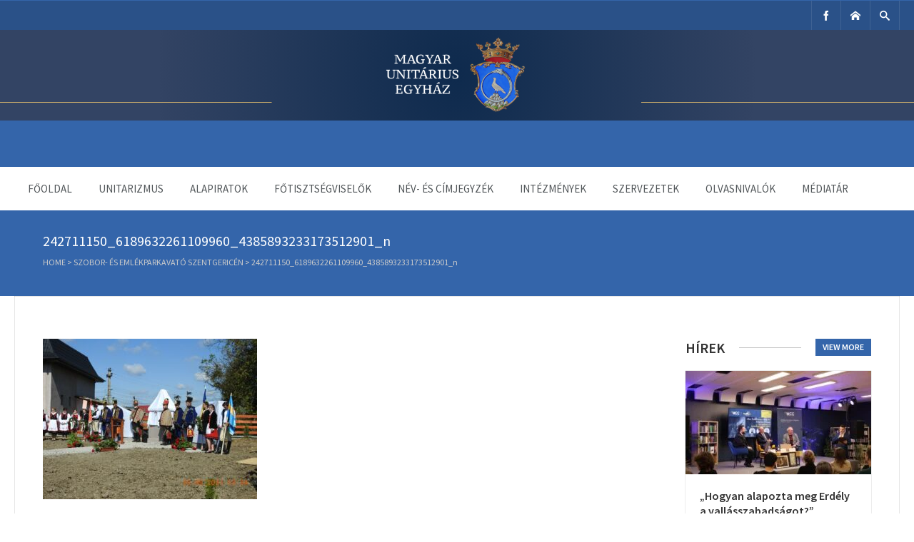

--- FILE ---
content_type: text/javascript
request_url: https://unitarius.org/wp-content/themes/benevolence-wpl/js/base.js?ver=6.9
body_size: 2358
content:
jQuery(document).ready(function($){
	"use strict";
	//initiating jQuery

	/* Sticky menu */
	jQuery(function(jQuery) {
		jQuery(document).ready( function() {
		//enabling stickUp on the '.navbar-wrapper' class
		jQuery('#masthead .menu').stickUp();
		});
	});

	/* Causes hover */
	jQuery(window).load(function() {

		jQuery("article.item").hover(function(){
			jQuery( this ).toggleClass("box-select");
		});

	});

	/* Flexslider */
	jQuery(window).load(function() {
		jQuery('.flexslider').flexslider({
			animation: "fade",
			animationLoop: true,
			pauseOnAction: true,
			pauseOnHover: true,
			start: function(slider) {
				jQuery( '.flexslider' ).removeClass('loading');
			}
		});
	});


	/* Gallery Posts Slider */
	jQuery(window).load(function() {

		jQuery('.flexslider-gallery').flexslider({
			animation: "fade",
			animationLoop: true,
			pauseOnAction: true,
			pauseOnHover: true,
			start: function(slider) {
				jQuery( '.flexslider-gallery' ).removeClass('loading');
			}
		});

	});

	/* OWL Carousel */
	jQuery(document).ready(function() {
		var owl = jQuery("#owl-sponsors");

		owl.owlCarousel({
			stopOnHover : true,
			items : 4,
			itemsCustom : false,
			itemsDesktop : [1200,4],
			itemsDesktopSmall : [1240,4],
			itemsTablet: [767,2],
			itemsTabletSmall: false,
			itemsMobile : [480,1],
			singleItem : false,
			pagination: false,
			itemsScaleUp : false,
		});

		jQuery(".next").click(function(){
			owl.trigger('owl.next');
		})

		jQuery(".prev").click(function(){
			owl.trigger('owl.prev');
		})
	});

	/* Mean Menu */
	jQuery(document).ready(function () {
		jQuery('#site-navigation .container_12.non-res').meanmenu();
	});

	/* Masonry */
	jQuery(window).load(function() {
		var jQuerycontainer = jQuery('.js-masonry');
		jQuerycontainer.imagesLoaded(function(){
			jQuerycontainer.masonry({
				itemSelector: '.item',
				columnWidth: 1,
				isAnimated: true,
				animationOptions: {
					duration: 750,
					easing: 'easeInOutCirc',
					queue: false
				}
			});

		});
	});



	/* FitVids */
	jQuery(document).ready(function(){
		// Target your .container, .wrapper, .post, etc.
		jQuery("#content, iframe").fitVids();
	});

	/* Google Maps */
	if( $( '.wplook-google-map' ).length > 0 ) {
		$( '.wplook-google-map' ).each( function( index, element ) {
		   $( element ).wplGoogleMaps();
		} );
	}

	/* Tabs */
	jQuery('.panes .tab-content').hide();
	jQuery(".tabs a:first").addClass("selected");
	jQuery(".tabs_table").each(function(){
			jQuery(this).find('.panes .tab-content:first').show();
			jQuery(this).find('a:first').addClass("selected");
	});
	jQuery('.tabs a').click(function(){
			var which = jQuery(this).attr("rel");
			jQuery(this).parents(".tabs_table").find(".selected").removeClass("selected");
			jQuery(this).addClass("selected");
			jQuery(this).parents(".tabs_table").find(".panes").find(".tab-content").hide();
			jQuery(this).parents(".tabs_table").find(".panes").find("#"+which).fadeIn(800);
	});

	/* Toggle */
	jQuery(".toggle-content .expand-button").click(function() {
		jQuery(this).toggleClass('close').parent('div').find('.expand').slideToggle(250);
	});

	/* Menu */
	// Following http://stackoverflow.com/questions/11512032/detect-if-dropdown-navigation-would-go-off-screen-and-reposition-it
	jQuery(".site-navigation.main-navigation .menu > li").on('mouseenter mouseleave', function (e) {
		if (jQuery('ul.sub-menu', this).length) {
			var elm = jQuery('li:first', this);
			var off = elm.offset();
			var l = off.left;
			var w = elm.width();
			var docW = jQuery(window).width();

			var isEntirelyVisible = (l + w <= docW);

			if (!isEntirelyVisible) {
				jQuery('ul.sub-menu', this).addClass('off-screen');
			} else {
				jQuery('ul.sub-menu', this).removeClass('off-screen');
			}
		}
	});

	/* Month selection for events */
	jQuery( '#month-selection-dropdown' ).change( function() {
		window.location.href = jQuery( this ).find( ':selected' ).data( 'url' );
	} );

	// Payment Options
	$(document).ready(function(){
		$("input[name$='payment-type']").click(function() {
			var payment = $(this).val();
			if (payment == 'paypal') {
				$(".donatenow-stripe").addClass("is-hidden").removeClass("is-visible");
				$(".donatenow-paypal").addClass("is-visible").removeClass("is-hidden");
			}
			if (payment == 'stripe') {
				$(".donatenow-paypal").addClass("is-hidden").removeClass("is-visible");;
				$(".donatenow-stripe").addClass("is-visible").removeClass("is-hidden");
			}
		});
	});

	/* Full Calendar */
	if( $( '.wplook-events-calendar' ).length > 0 ) {
		var calendar = $( '.wplook-events-calendar' );

		calendar.fullCalendar({
			header: {
				left: 'prev,next today',
				center: 'title',
				right: 'month,agendaWeek,agendaDay'
			},
			locale: calendar.data( 'language' ),
			eventColor: calendar.data( 'color' ),
			eventSources: [
				{
					url: i18n.ajaxUrl,
					data: {
						'action': 'wplook_events_fullcalendar'
					},
					success: function( data ) {
						calendar.find( '.loading' ).removeClass( 'visible' );
						calendar.find( '.loading .loading-events' ).addClass( 'visible' );
						calendar.find( '.loading .error' ).removeClass( 'visible' );
					},
					beforeSend: function() {
						calendar.find( '.loading' ).addClass( 'visible' );
						calendar.find( '.loading .loading-events' ).addClass( 'visible' );
						calendar.find( '.loading .error' ).removeClass( 'visible' );
					},
					error: function( data ) {
						calendar.find( '.loading .error' ).addClass( 'visible' );
						calendar.find( '.loading .loading-events' ).removeClass( 'visible' );
						calendar.find( '.loading .error-contents' ).html( data.responseText );
					}
				}
			]
		});
	}

	if( $( '.wplook-google-calendar-full' ).length > 0 ) {
		var calendar = $( '.wplook-google-calendar-full' );

		calendar.fullCalendar({
			header: {
				left: 'prev,next today',
				center: 'title',
				right: 'month,agendaWeek,agendaDay'
			},
			locale: calendar.data( 'language' ),
			eventColor: calendar.data( 'color' ),
			googleCalendarApiKey: calendar.data( 'api-key' ),
			events: calendar.data( 'calendar' ),
			eventClick: function( event ) {
				// opens events in a popup window
				window.open( event.url, 'gcalevent', 'width=800,height=700' );
				return false;
			},
			loading: function( isLoading ) {
				if( isLoading ) {
					calendar.find( '.loading' ).addClass( 'visible' );
					calendar.find( '.loading .loading-events' ).addClass( 'visible' );
					calendar.find( '.loading .error' ).removeClass( 'visible' );
				} else {
					calendar.find( '.loading' ).removeClass( 'visible' );
					calendar.find( '.loading .loading-events' ).addClass( 'visible' );
					calendar.find( '.loading .error' ).removeClass( 'visible' );
				}
			},
		});
	}

	if( $( '.wplook-google-calendar-list' ).length > 0 ) {
		$( '.wplook-google-calendar-list' ).each( function( index, element ) {
			var calendar = $( element );

			calendar.fullCalendar({
				header: {
					left: 'prev,next',
					center: '',
					right: 'title'
				},
				defaultView: 'listMonth',
				height: 350,
				locale: calendar.data( 'language' ),
				eventColor: calendar.data( 'color' ),
				googleCalendarApiKey: calendar.data( 'api-key' ),
				events: calendar.data( 'calendar' ),
				eventClick: function( event ) {
					// opens events in a popup window
					window.open( event.url, 'gcalevent', 'width=800,height=700' );
					return false;
				},
				loading: function( isLoading ) {
					if( isLoading ) {
						calendar.find( '.loading' ).addClass( 'visible' );
						calendar.find( '.loading .loading-events' ).addClass( 'visible' );
						calendar.find( '.loading .error' ).removeClass( 'visible' );
					} else {
						calendar.find( '.loading' ).removeClass( 'visible' );
						calendar.find( '.loading .loading-events' ).addClass( 'visible' );
						calendar.find( '.loading .error' ).removeClass( 'visible' );
					}
				},
			});
		});
	}

	/* Google Fonts */
	WebFont.load({
		google: {
			families: ['Source Sans Pro:300,300i,400,400i,600,600i:latin-ext,vietnamese']
		}
	});

});


// Share buttons
function twwindows(object) {
	window.open( object, "twshare", "height=400,width=550,resizable=1,toolbar=0,menubar=0,status=0,location=0" )
}

function fbwindows(object) {
	window.open( object, "fbshare", "height=380,width=660,resizable=0,toolbar=0,menubar=0,status=0,location=0,scrollbars=0" )
}

function pinwindows(object) {
	window.open( object, "pinshare", "height=270,width=630,resizable=0,toolbar=0,menubar=0,status=0,location=0,scrollbars=0" )
}

function gpwindows(object) {
	window.open( object, "pinshare", "height=600,width=600,resizable=0,toolbar=0,menubar=0,status=0,location=0,scrollbars=0" )
}
